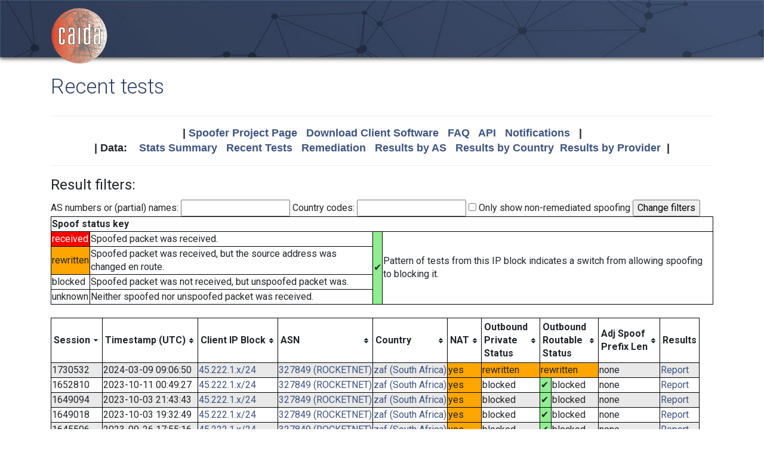

--- FILE ---
content_type: text/html; charset=UTF-8
request_url: https://spoofer.caida.org/recent_tests.php?subnet_include=45.222.1.x/32
body_size: 3861
content:
<!DOCTYPE html PUBLIC "-//W3C//DTD HTML 4.01 Transitional//EN"
   "http://www.w3.org/TR/html4/loose.dtd">
<html>
<head>
 <meta NAME='Description' CONTENT='Spoofer Project'>
 <meta NAME='Keywords' CONTENT='IP Spoofing, Source Address Validation, Spoofer, Project'>
<meta http-equiv="Content-Type" content="text/html; charset=UTF-8" />
<meta http-equiv="X-UA-Compatible" content="IE=edge" />
<title>Recent tests</title>

<link rel="icon" href="https://www.caida.org/favicon.ico">
<link rel="apple-touch-icon" sizes="180x180" href="https://www.caida.org/apple-touch-icon.png">
<link rel="icon" type="image/png" sizes="32x32" href="https://www.caida.org/favicon-32x32.png">
<link rel="icon" type="image/png" sizes="16x16" href="https://www.caida.org/favicon-16x16.png">
<link rel="manifest" href="https://www.caida.org/site.webmanifest">
<link rel="mask-icon" href="https://www.caida.org/safari-pinned-tab.svg" color="#e37d35">
<meta name="msapplication-TileColor" content="#2b5797">
<meta name="theme-color" content="#ffffff">

<link rel="stylesheet" href="https://stackpath.bootstrapcdn.com/bootstrap/4.5.2/css/bootstrap.min.css" integrity="sha384-JcKb8q3iqJ61gNV9KGb8thSsNjpSL0n8PARn9HuZOnIxN0hoP+VmmDGMN5t9UJ0Z" crossorigin="anonymous">

<script src="https://code.jquery.com/jquery-3.5.1.min.js" integrity="sha256-9/aliU8dGd2tb6OSsuzixeV4y/faTqgFtohetphbbj0=" crossorigin="anonymous"></script>
<script src="https://cdn.jsdelivr.net/npm/popper.js@1.16.1/dist/umd/popper.min.js" integrity="sha384-9/reFTGAW83EW2RDu2S0VKaIzap3H66lZH81PoYlFhbGU+6BZp6G7niu735Sk7lN" crossorigin="anonymous"></script>
<script src="https://stackpath.bootstrapcdn.com/bootstrap/4.5.2/js/bootstrap.min.js" integrity="sha384-B4gt1jrGC7Jh4AgTPSdUtOBvfO8shuf57BaghqFfPlYxofvL8/KUEfYiJOMMV+rV" crossorigin="anonymous"></script>
  
<link href="https://www.caida.org/css/htmlwrapper-print.min.css" media="print" type="text/css" rel="stylesheet">
<link rel="stylesheet" href="https://www.caida.org/css/htmlwrapper.min.css">

<style media="screen, projection" type="text/css">

    /*-- begin stylesheet --*/
    /*-- end stylesheet --*/
</style>
<script type="text/javascript" src="jquery.tablesorter.min.js"></script>
<link href="spoofer.css" type="text/css" rel="stylesheet">
    <!-- begin javascript -->
    <!-- end javascript -->

    <!-- begin head -->
    <!-- end head -->

</head>
<body class='page page-default-list'>
  <div class="wrapper">
    <header>
      <div class='header'>
        <div class="container">
          <div class="logo">
            <a href="https://www.caida.org/"><img alt="Logo" src="https://www.caida.org/images/caida.png" title="CAIDA - Center for Applied Internet Data Analysis" /></a>
          </div>
          <div class="logo-mobile">
            <a href="https://www.caida.org/"><img alt="Logo" src="https://www.caida.org/images/caida_mobile.png" title="CAIDA - Center for Applied Internet Data Analysis" /></a>
          </div>
        </div>
      </div>
    </header>
    <div class="container pt-2 pt-md-3 pb-3 pb-md-6" data-id="elsecontainer">
      <h1 class="title">
        Recent tests      </h1>
      <div class="hrwrap">
  <!-- begin summarybox -->
  <div align="center">
  <font size="+1" face="Helvetica,Arial,sans-serif">
  <b>
  |
  <a href="https://www.caida.org/projects/spoofer/">Spoofer Project Page</a> &nbsp;
  <a href="https://www.caida.org/projects/spoofer/#software">Download Client Software</a> &nbsp;
  <a href="https://www.caida.org/projects/spoofer/faq.xml">FAQ</a> &nbsp;
  <a href="https://www.caida.org/projects/spoofer/data-api.xml">API</a> &nbsp;
  <a href="https://spoofer.caida.org/register.php">Notifications</a> &nbsp;
  |
  </b>
  </font>
  </div>
  <div align="center">
  <font face="Helvetica,Arial,sans-serif" size="+1">
  <b>
  |
  Data:&nbsp;&nbsp;&nbsp;
  <a href="http://spoofer.caida.org/summary.php">Stats&nbsp;Summary</a> &nbsp;
  <a href="http://spoofer.caida.org/recent_tests.php">Recent&nbsp;Tests</a> &nbsp;
  <a href="http://spoofer.caida.org/remedy.php">Remediation</a> &nbsp;
  <a href="http://spoofer.caida.org/as_stats.php">Results&nbsp;by&nbsp;AS</a> &nbsp;
  <a href="http://spoofer.caida.org/country_stats.php">Results&nbsp;by&nbsp;Country</a>&nbsp;
  <a href="http://spoofer.caida.org/provider.php">Results&nbsp;by&nbsp;Provider</a>&nbsp;
  |
  </b></font>
</div>





  <!-- end summarybox -->
        <div style="clear: both"></div>
      </div>
  <!-- begin content -->








<script src="parser-network.js"></script>
<script type="text/javascript">
$(function(){
    $("#dataTable").tablesorter({
	sortList: [[0,1]],
	headers: {
	    2: { sorter: 'ipv6Address' },
	},
	// secondary sort status columns after each other, then timestamps.
	sortAppend: {
	  6 : [[ 8, 's' ], [1, 'd']],
	  8 : [[ 6, 's' ], [1, 'd']]
	}
    });
});

// convert statuses to numbers for sorting
$.tablesorter.addParser({
  id: 'status',
  is: function(s, table, cell, $cell) {
    // return false so this parser is not auto detected
    return false;
  },
  format: function(s, table, cell, cellIndex) {
    return s.toLowerCase()
      .replace(/received/,0)
      .replace(/^blocked$/,1)
      .replace(/natblocked/,2)
      .replace(/rewritten/,3)
      .replace(/unknown/,4)
      .replace(/\u2714/,-1); // checkmark
  },
  type: 'numeric'
});

</script>


<form action="/recent_tests.php" method="get">
<input type='hidden' name='subnet_include' value='45.222.1.x/32'>
<fieldset>
<legend>Result filters:</legend>
AS numbers or (partial) names:
<input type="text" name="as_include" >

Country codes:
<input type="text" name="country_include" >

<input type="checkbox" name="no_block" value='1' > Only show non-remediated spoofing

<input type="submit" value="Change filters">
</fieldset>
</form>

<div style='display: inline-block'><table><tr><th colspan=5>Spoof status key</th></tr><tr><td colspan=2 style='background-color:red'><font style='color:white'>received</font></td><td>Spoofed packet was received.</td><td rowspan=4 style='background-color:lightgreen'>&#x2714;</td><td rowspan=4>Pattern of tests from this IP block indicates a switch from allowing spoofing to blocking it.</td></tr><tr><td colspan=2 style='background-color:orange'>rewritten</td><td>Spoofed packet was received, but the source address was changed en route.</td></tr><tr><td colspan=2>blocked</td><td>Spoofed packet was not received, but unspoofed packet was.</td></tr><tr><td colspan=2>unknown</td><td>Neither spoofed nor unspoofed packet was received.</td></tr></table>
<br />
<table class='tablesorter' id='dataTable'>
<thead>
<tr><th>Session</th><th>Timestamp (UTC)</th><th>Client IP Block</th><th title='Autonomous System number of client'>ASN</th><th>Country</th><th>NAT</th><th title='Result of client sending packets to server with spoofed private addresses' colspan=2 class='sorter-status'>Outbound<br />Private<br />Status</th><th title='Result of client sending packets to server with spoofed routable addresses' colspan=2 class='sorter-status'>Outbound<br />Routable<br />Status</th><th title='Shortest prefix length found between client and spoofed adjacent address where spoofed packet was received'>Adj Spoof<br />Prefix Len</th><th class='sorter-false'>Results</th></tr></thead>
<tbody>
<tr ><td>1730532</td><td>2024-03-09 09:06:50</td><td><a href='/recent_tests.php?subnet_include=45.222.1.x/24'>45.222.1.x/24</a></td><td><a href='/recent_tests.php?as_include=327849'>327849 (ROCKETNET)</a></td><td><a href='/recent_tests.php?country_include=zaf'>zaf (South Africa)</a></td><td style='background-color:orange'>yes</td><td colspan=2 style='background-color:orange'>rewritten</td><td colspan=2 style='background-color:orange'>rewritten</td><td>none</td><td><a href='report.php?sessionid=1730532'>Report</a></td></tr><tr ><td>1652810</td><td>2023-10-11 00:49:27</td><td><a href='/recent_tests.php?subnet_include=45.222.1.x/24'>45.222.1.x/24</a></td><td><a href='/recent_tests.php?as_include=327849'>327849 (ROCKETNET)</a></td><td><a href='/recent_tests.php?country_include=zaf'>zaf (South Africa)</a></td><td style='background-color:orange'>yes</td><td colspan=2>blocked</td><td style='background-color:lightgreen'>&#x2714;</td><td >blocked</td><td>none</td><td><a href='report.php?sessionid=1652810'>Report</a></td></tr><tr ><td>1649094</td><td>2023-10-03 21:43:43</td><td><a href='/recent_tests.php?subnet_include=45.222.1.x/24'>45.222.1.x/24</a></td><td><a href='/recent_tests.php?as_include=327849'>327849 (ROCKETNET)</a></td><td><a href='/recent_tests.php?country_include=zaf'>zaf (South Africa)</a></td><td style='background-color:orange'>yes</td><td colspan=2>blocked</td><td style='background-color:lightgreen'>&#x2714;</td><td >blocked</td><td>none</td><td><a href='report.php?sessionid=1649094'>Report</a></td></tr><tr ><td>1649018</td><td>2023-10-03 19:32:49</td><td><a href='/recent_tests.php?subnet_include=45.222.1.x/24'>45.222.1.x/24</a></td><td><a href='/recent_tests.php?as_include=327849'>327849 (ROCKETNET)</a></td><td><a href='/recent_tests.php?country_include=zaf'>zaf (South Africa)</a></td><td style='background-color:orange'>yes</td><td colspan=2>blocked</td><td style='background-color:lightgreen'>&#x2714;</td><td >blocked</td><td>none</td><td><a href='report.php?sessionid=1649018'>Report</a></td></tr><tr ><td>1645506</td><td>2023-09-26 17:55:16</td><td><a href='/recent_tests.php?subnet_include=45.222.1.x/24'>45.222.1.x/24</a></td><td><a href='/recent_tests.php?as_include=327849'>327849 (ROCKETNET)</a></td><td><a href='/recent_tests.php?country_include=zaf'>zaf (South Africa)</a></td><td style='background-color:orange'>yes</td><td colspan=2>blocked</td><td style='background-color:lightgreen'>&#x2714;</td><td >blocked</td><td>none</td><td><a href='report.php?sessionid=1645506'>Report</a></td></tr><tr ><td>1641716</td><td>2023-09-19 19:11:57</td><td><a href='/recent_tests.php?subnet_include=45.222.1.x/24'>45.222.1.x/24</a></td><td><a href='/recent_tests.php?as_include=327849'>327849 (ROCKETNET)</a></td><td><a href='/recent_tests.php?country_include=zaf'>zaf (South Africa)</a></td><td style='background-color:orange'>yes</td><td colspan=2>blocked</td><td style='background-color:lightgreen'>&#x2714;</td><td >blocked</td><td>none</td><td><a href='report.php?sessionid=1641716'>Report</a></td></tr><tr ><td>1637819</td><td>2023-09-12 17:59:41</td><td><a href='/recent_tests.php?subnet_include=45.222.1.x/24'>45.222.1.x/24</a></td><td><a href='/recent_tests.php?as_include=327849'>327849 (ROCKETNET)</a></td><td><a href='/recent_tests.php?country_include=zaf'>zaf (South Africa)</a></td><td style='background-color:orange'>yes</td><td colspan=2>blocked</td><td style='background-color:lightgreen'>&#x2714;</td><td >blocked</td><td>none</td><td><a href='report.php?sessionid=1637819'>Report</a></td></tr><tr ><td>1634249</td><td>2023-09-05 16:52:53</td><td><a href='/recent_tests.php?subnet_include=45.222.1.x/24'>45.222.1.x/24</a></td><td><a href='/recent_tests.php?as_include=327849'>327849 (ROCKETNET)</a></td><td><a href='/recent_tests.php?country_include=zaf'>zaf (South Africa)</a></td><td style='background-color:orange'>yes</td><td colspan=2>blocked</td><td style='background-color:lightgreen'>&#x2714;</td><td >blocked</td><td>none</td><td><a href='report.php?sessionid=1634249'>Report</a></td></tr><tr ><td>1630590</td><td>2023-08-29 15:46:24</td><td><a href='/recent_tests.php?subnet_include=45.222.1.x/24'>45.222.1.x/24</a></td><td><a href='/recent_tests.php?as_include=327849'>327849 (ROCKETNET)</a></td><td><a href='/recent_tests.php?country_include=zaf'>zaf (South Africa)</a></td><td style='background-color:orange'>yes</td><td colspan=2>blocked</td><td style='background-color:lightgreen'>&#x2714;</td><td >blocked</td><td>none</td><td><a href='report.php?sessionid=1630590'>Report</a></td></tr><tr ><td>1626553</td><td>2023-08-22 08:17:25</td><td><a href='/recent_tests.php?subnet_include=45.222.1.x/24'>45.222.1.x/24</a></td><td><a href='/recent_tests.php?as_include=327849'>327849 (ROCKETNET)</a></td><td><a href='/recent_tests.php?country_include=zaf'>zaf (South Africa)</a></td><td style='background-color:orange'>yes</td><td colspan=2>blocked</td><td style='background-color:lightgreen'>&#x2714;</td><td >blocked</td><td>none</td><td><a href='report.php?sessionid=1626553'>Report</a></td></tr><tr ><td>1624897</td><td>2023-08-18 22:05:01</td><td><a href='/recent_tests.php?subnet_include=45.222.1.x/24'>45.222.1.x/24</a></td><td><a href='/recent_tests.php?as_include=327849'>327849 (ROCKETNET)</a></td><td><a href='/recent_tests.php?country_include=zaf'>zaf (South Africa)</a></td><td style='background-color:orange'>yes</td><td colspan=2>blocked</td><td style='background-color:lightgreen'>&#x2714;</td><td >blocked</td><td>none</td><td><a href='report.php?sessionid=1624897'>Report</a></td></tr><tr ><td>1624857</td><td>2023-08-18 20:02:14</td><td><a href='/recent_tests.php?subnet_include=45.222.1.x/24'>45.222.1.x/24</a></td><td><a href='/recent_tests.php?as_include=327849'>327849 (ROCKETNET)</a></td><td><a href='/recent_tests.php?country_include=zaf'>zaf (South Africa)</a></td><td style='background-color:orange'>yes</td><td colspan=2>blocked</td><td style='background-color:lightgreen'>&#x2714;</td><td >blocked</td><td>none</td><td><a href='report.php?sessionid=1624857'>Report</a></td></tr><tr ><td>1620890</td><td>2023-08-11 17:33:28</td><td><a href='/recent_tests.php?subnet_include=45.222.1.x/24'>45.222.1.x/24</a></td><td><a href='/recent_tests.php?as_include=327849'>327849 (ROCKETNET)</a></td><td><a href='/recent_tests.php?country_include=zaf'>zaf (South Africa)</a></td><td style='background-color:orange'>yes</td><td colspan=2>blocked</td><td style='background-color:lightgreen'>&#x2714;</td><td >blocked</td><td>none</td><td><a href='report.php?sessionid=1620890'>Report</a></td></tr><tr ><td>1619342</td><td>2023-08-09 02:27:51</td><td><a href='/recent_tests.php?subnet_include=45.222.1.x/24'>45.222.1.x/24</a></td><td><a href='/recent_tests.php?as_include=327849'>327849 (ROCKETNET)</a></td><td><a href='/recent_tests.php?country_include=zaf'>zaf (South Africa)</a></td><td style='background-color:orange'>yes</td><td colspan=2>blocked</td><td style='background-color:lightgreen'>&#x2714;</td><td >blocked</td><td>none</td><td><a href='report.php?sessionid=1619342'>Report</a></td></tr><tr ><td>1619291</td><td>2023-08-08 23:46:02</td><td><a href='/recent_tests.php?subnet_include=45.222.1.x/24'>45.222.1.x/24</a></td><td><a href='/recent_tests.php?as_include=327849'>327849 (ROCKETNET)</a></td><td><a href='/recent_tests.php?country_include=zaf'>zaf (South Africa)</a></td><td style='background-color:orange'>yes</td><td colspan=2>blocked</td><td style='background-color:lightgreen'>&#x2714;</td><td >blocked</td><td>none</td><td><a href='report.php?sessionid=1619291'>Report</a></td></tr><tr ><td>1615670</td><td>2023-08-01 22:17:14</td><td><a href='/recent_tests.php?subnet_include=45.222.1.x/24'>45.222.1.x/24</a></td><td><a href='/recent_tests.php?as_include=327849'>327849 (ROCKETNET)</a></td><td><a href='/recent_tests.php?country_include=zaf'>zaf (South Africa)</a></td><td style='background-color:orange'>yes</td><td colspan=2>blocked</td><td style='background-color:lightgreen'>&#x2714;</td><td >blocked</td><td>none</td><td><a href='report.php?sessionid=1615670'>Report</a></td></tr><tr ><td>1612052</td><td>2023-07-25 21:07:26</td><td><a href='/recent_tests.php?subnet_include=45.222.1.x/24'>45.222.1.x/24</a></td><td><a href='/recent_tests.php?as_include=327849'>327849 (ROCKETNET)</a></td><td><a href='/recent_tests.php?country_include=zaf'>zaf (South Africa)</a></td><td style='background-color:orange'>yes</td><td colspan=2>blocked</td><td style='background-color:lightgreen'>&#x2714;</td><td >blocked</td><td>none</td><td><a href='report.php?sessionid=1612052'>Report</a></td></tr><tr ><td>1611874</td><td>2023-07-25 13:57:58</td><td><a href='/recent_tests.php?subnet_include=45.222.1.x/24'>45.222.1.x/24</a></td><td><a href='/recent_tests.php?as_include=327849'>327849 (ROCKETNET)</a></td><td><a href='/recent_tests.php?country_include=zaf'>zaf (South Africa)</a></td><td style='background-color:orange'>yes</td><td colspan=2>blocked</td><td style='background-color:lightgreen'>&#x2714;</td><td >blocked</td><td>none</td><td><a href='report.php?sessionid=1611874'>Report</a></td></tr><tr ><td>1611868</td><td>2023-07-25 13:54:48</td><td><a href='/recent_tests.php?subnet_include=45.222.1.x/24'>45.222.1.x/24</a></td><td><a href='/recent_tests.php?as_include=327849'>327849 (ROCKETNET)</a></td><td><a href='/recent_tests.php?country_include=zaf'>zaf (South Africa)</a></td><td style='background-color:orange'>yes</td><td colspan=2>blocked</td><td style='background-color:lightgreen'>&#x2714;</td><td >blocked</td><td>none</td><td><a href='report.php?sessionid=1611868'>Report</a></td></tr><tr ><td>1608570</td><td>2023-07-18 20:00:42</td><td><a href='/recent_tests.php?subnet_include=45.222.1.x/24'>45.222.1.x/24</a></td><td><a href='/recent_tests.php?as_include=327849'>327849 (ROCKETNET)</a></td><td><a href='/recent_tests.php?country_include=zaf'>zaf (South Africa)</a></td><td style='background-color:orange'>yes</td><td colspan=2>blocked</td><td style='background-color:lightgreen'>&#x2714;</td><td >blocked</td><td>none</td><td><a href='report.php?sessionid=1608570'>Report</a></td></tr><tr ><td>1604699</td><td>2023-07-11 18:53:54</td><td><a href='/recent_tests.php?subnet_include=45.222.1.x/24'>45.222.1.x/24</a></td><td><a href='/recent_tests.php?as_include=327849'>327849 (ROCKETNET)</a></td><td><a href='/recent_tests.php?country_include=zaf'>zaf (South Africa)</a></td><td style='background-color:orange'>yes</td><td colspan=2>blocked</td><td style='background-color:lightgreen'>&#x2714;</td><td >blocked</td><td>none</td><td><a href='report.php?sessionid=1604699'>Report</a></td></tr><tr ><td>1600839</td><td>2023-07-04 17:47:07</td><td><a href='/recent_tests.php?subnet_include=45.222.1.x/24'>45.222.1.x/24</a></td><td><a href='/recent_tests.php?as_include=327849'>327849 (ROCKETNET)</a></td><td><a href='/recent_tests.php?country_include=zaf'>zaf (South Africa)</a></td><td style='background-color:orange'>yes</td><td colspan=2>blocked</td><td style='background-color:lightgreen'>&#x2714;</td><td >blocked</td><td>none</td><td><a href='report.php?sessionid=1600839'>Report</a></td></tr><tr ><td>1600821</td><td>2023-07-04 17:20:17</td><td><a href='/recent_tests.php?subnet_include=45.222.1.x/24'>45.222.1.x/24</a></td><td><a href='/recent_tests.php?as_include=327849'>327849 (ROCKETNET)</a></td><td><a href='/recent_tests.php?country_include=zaf'>zaf (South Africa)</a></td><td style='background-color:orange'>yes</td><td colspan=2 style='background-color:orange'>rewritten</td><td style='background-color:lightgreen'>&#x2714;</td><td  style='background-color:red'><font style='color:white'>received</font></td><td>none</td><td><a href='report.php?sessionid=1600821'>Report</a></td></tr><tr ><td>1600815</td><td>2023-07-04 17:08:30</td><td><a href='/recent_tests.php?subnet_include=45.222.1.x/24'>45.222.1.x/24</a></td><td><a href='/recent_tests.php?as_include=327849'>327849 (ROCKETNET)</a></td><td><a href='/recent_tests.php?country_include=zaf'>zaf (South Africa)</a></td><td style='background-color:orange'>yes</td><td colspan=2 style='background-color:orange'>rewritten</td><td style='background-color:lightgreen'>&#x2714;</td><td  style='background-color:red'><font style='color:white'>received</font></td><td>none</td><td><a href='report.php?sessionid=1600815'>Report</a></td></tr><tr ><td>1600802</td><td>2023-07-04 17:00:13</td><td><a href='/recent_tests.php?subnet_include=45.222.1.x/24'>45.222.1.x/24</a></td><td><a href='/recent_tests.php?as_include=327849'>327849 (ROCKETNET)</a></td><td><a href='/recent_tests.php?country_include=zaf'>zaf (South Africa)</a></td><td style='background-color:orange'>yes</td><td colspan=2 style='background-color:orange'>rewritten</td><td style='background-color:lightgreen'>&#x2714;</td><td  style='background-color:red'><font style='color:white'>received</font></td><td>none</td><td><a href='report.php?sessionid=1600802'>Report</a></td></tr></tbody>
</table>
</div>
<br />
All results shown  <!-- end content -->
    </div> <!-- end of content container id=elsecontainer-->
</div><!-- end wrapper -->
    <div class="text-center">
      <div class="d-flex justify-content-center text-muted">
      <small class="mx-3">
        <div class="ml-2">
        <i class="fa fa-edit"></i> 
        <strong>Last Modified</strong> 
        <script type="text/javascript">
        <!--
        document.write(document.lastModified);
        //-->
        </script>
        </div>
      </small>
      </div>
    </div>
    <footer>
      <div class="sub-footer">
        <div class="container">
          <div class="row">
            <div class="col-2" id="userpreferences">   
            </div>
            <div class="col-8">
              <div class="sub-footer-inner">
                <ul>
                  <li>Center&nbsp;for Applied Internet&nbsp;Data&nbsp;Analysis based at the <a href="https://www.sdsc.edu/">University&nbsp;of&nbsp;California's San&nbsp;Diego&nbsp;Supercomputer&nbsp;Center</a></li>
                </ul>          
              </div>
            </div>
            <div class="col-2">
              <div class="sub-footer-inner">
                <a href="https://www.caida.org/about/legal/privacy/">Privacy</a>
              </div>
            </div>
          </div>
        </div>
      </div>
    </footer>
  </div>
</body>
</html>
